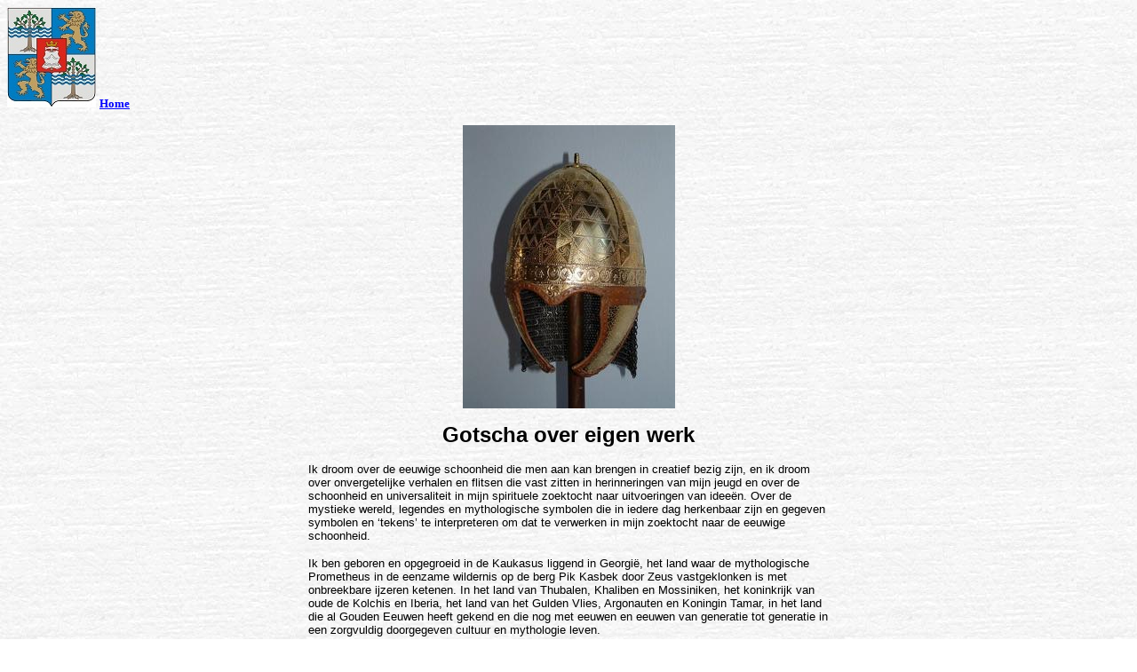

--- FILE ---
content_type: text/html
request_url: http://gotscha.nl/nl-gotscha.htm
body_size: 4072
content:
<html>

<head>
<meta http-equiv="Content-Type" content="text/html; charset=windows-1252">
<meta name="description" content="Creations and realisations of Gotscha, Sculptor-Blacksmith in the Netherlands. Juwerly, sculpture and armour.">
<meta name="keywords" content="Gotscha, lagidse, harnassen, armour, harnas, armours, armor, armourer, kunstsmederij, kunstsmid. lagidze gotcha, gocha, goca, helm, helmen, helmet, helmets, sacred art, harnas prins Maurits, armour of prince Maurice of Orange, harnas Jan van Schaffelaar, vrienden, georgisch, metal art, shirt of mail, sacred art, laRiZe, zwaarden, living history, swords, blacksmith, contemporary artists, lantaarn, openbare verlichting, koninklijk verlichting,  zilveren lantaarn, constructietechnieken, monument, monumenten, kroonlantaarn, monumentenzorg, wandarmatuur, tuinlampen, lampen, lamp, lantaarns, buitenverlichting, koperslager, koperwerk, lampen, jan van der heijden heyden lantaarn, konstructiewerkplaats, constructiewerk, lantaarns, modern lantarn, ontwerp, ontwerper, tuin, laterne, modern lantarens, vorm, vormgeving, vormgever, lichtarchitectuur, lichtarchitect, architect, armaturen, lamp, lampen, lighting, klasiek lantaarn, klasiek lantarens, lantarens,  exclusieve verlichting, koperen lantaarns, Amsterdamse lantaarn, exterieur en interieur, Amsterdamse lantarens, buitenverlichting, straatmeubilair, koets lantaarn, buitenverlichting exclusieve, wandlantarens, wandlantaarn, helm, wereld beroemde lantaarn, origineel,  populariteit, binnenverlichting, straatverlichting, verlichting op statige gebouwen, Metal Design, Gotscha Lagidse Metal Design ontwerpt en produceert exclusieve buitenverlichting, Verlichtingsarmaturen voor de interieur, handgemaakte koperen lantaarns, klassiek en modern, outdoor lighting, indoor lighting, exclusive, exterior and interior, muurarm, mast, straatverlichting, park, erfgoed, licht, lichtspreiding, tuinverlichting, huisverlichting, openbare verlichting, sacred art ">
<meta name="author" content="M.Janssen - gotscha@gotscha.nl">
<meta name="ROBOTS" content="ALL">
<meta name="RATING" content="General">
<meta name="EXPIRES" content="never">


<meta name="Microsoft Theme" content="sumipntg 0011">
</head>

<body background="_themes/sumipntg/sumtextb.jpg" bgcolor="#FFFFFF" text="#000066" link="#3333CC" vlink="#666699" alink="#990099"><!--mstheme--><font face="verdana,arial,helvetica">

<p><a href="nl-huis.htm">
<img border="0" src="index-lagidse-logo-kl.jpg" width="100" height="113"></a> <strong><font size="2" color="#0000FF" face="Verdana"><a style="color: #0000FF" href="nl-huis.htm">Home</a></font></strong></p>

<p align="center"><img border="0" src="spangenhelm.ge.JPG" width="239" height="319"></p>

<p align="center"><font size="5" color="#000000" face="Arial"><strong>Gotscha over eigen werk</strong></font></p>
<div align="center"><center>

<!--mstheme--></font><table CELLSPACING="0" BORDER="0" WIDTH="588">
  <tr>
    <td VALIGN="MIDDLE"><!--mstheme--><font face="verdana,arial,helvetica"><font color="#000000" face="Arial" SIZE="2">Ik droom over de eeuwige
    schoonheid die men aan kan brengen in creatief bezig zijn, en ik droom over onvergetelijke
    verhalen en flitsen die vast zitten in herinneringen van mijn jeugd en over de schoonheid
    en universaliteit in mijn spirituele zoektocht naar uitvoeringen van ideeën. Over de
    mystieke wereld, legendes en mythologische symbolen die in iedere dag herkenbaar zijn en
    gegeven symbolen en &#145;tekens&#146; te interpreteren om dat te verwerken in mijn
    zoektocht naar de eeuwige schoonheid.</font><p><font color="#000000" face="Arial" SIZE="2">Ik ben geboren en opgegroeid in de Kaukasus
    liggend in Georgië, het land waar de mythologische Prometheus in de eenzame wildernis op
    de berg Pik Kasbek door Zeus vastgeklonken is met onbreekbare ijzeren ketenen.
    In het land van
    Thubalen, Khaliben en Mossiniken, het koninkrijk van oude de
    Kolchis en Iberia, het land van het Gulden Vlies, Argonauten en Koningin
      Tamar, in het land die al Gouden Eeuwen heeft gekend en die nog met
    eeuwen en eeuwen van generatie tot generatie in een zorgvuldig doorgegeven cultuur en
    mythologie leven.</font></p>
      <p><font color="#000000" face="Arial" SIZE="2">Als inspiratie diende voor mij culturen van oudste civilisaties, die mij emotioneren en
    beïnvloeden op mij met magische trances met zijn identieke symbolen van Shumers tot
      Assuren, tot Scythianenen en Iberians.</font></p>
    <p><font color="#000000" face="Arial" SIZE="2">Sinds 1994 verblijf ik in Nederland. Wat voor mij tot een ontdekking van nieuwe cultuur
    leiden. Het Nederlandse klimaat heeft een fascinerende invloed op mij en heeft mij nieuwe
    inspiraties gegeven om door te gaan met scheppingen van de metalen objecten van kunst.</font></p>
</center>
      <p align="left"><font color="#000000" face="Arial" SIZE="2">In Nederland heb ik beter leren begrijpen
      <b>
      Vulcanus</b>, de Romeinse god
      en schepper van de manifestaties van vuur, zoals
    vulkanen, die in de Middeleeuwen werd geaccepteerd als de patroon van kunstsmeden en
    metaalkunstenaars zoals wapensmeden. Een voorstelling: in het midden ligt een aantal
    metaalcreaties en stapels van bewerkte harnassen, met Vulcanus zelf achter het
    aambeeld&#133; terwijl Venus de beschermgodin is van de smederij van Vulcanus.</font> </p>
    <p align="left"><font color="#000000" face="Arial" SIZE="2">Vanaf 1995 ben ik in deze voor mij nieuwe cultuur en tussen gastvrije mensen werkzaam.
    Met veel plezier en dankbaarheid aan alle personen die mij enorm hebben geholpen in mijn
    verdere ontwikkeling in het proces van mijn scheppingen, en soms mijn buitensporige
    verzoeken trachtte in te willigen. In mijn jarenlange zelfstudie van wereldhistorie heeft
    mij ridderverhalen altijd gefascineerd. Edelmoedige dappere ridders in stralende harnassen
    in strijd om hun land te verdedigen of harten van beeldschone vrouwen te veroveren. In
    mijn dromen verplaats ik mij soms in het verleden, maar ook in de toekomst. Echter aan de actualiteit van de geschapen objecten
    hecht ik meerwaarde omdat dat is bedoeld voor mensen van het heden, het maakt mij heel erg
    gelukkig dat mensen kunnen genieten met mijn creaties in samenstelling uit verschillende
    metalen die in harmonie met andere materialen in kleurrijke beelden samenvloeien - en dat
    is ook mijn spirituele voldoening.</font></p>

    <p align="left"><font color="#000000" face="Arial" SIZE="2">Over technieken van vervaardiging van metaalsculpturen kan ik weinig vertellen, dat is
    gekomen met jarenlange creatieve ontwikkeling en ervaring van mijn werk, en tijdens het
    scheppen van een harnas, vrije beeld of het liturgische object tussen mij en de
    specifieke materialen gebeurt een mysterieuze band en het materiaal kreeg vorm of zelf
    uitstraling zoals ik het wilde hebben.</font> </p>
    <p align="left"><font color="#000000" face="Arial" SIZE="2">Omdat ik de gecreëerde objecten zelf als unica beschouw. 
    Beelden van vorstelijke
    ridderharnassen geschapen op basis van interpretatie van voorbeelden en afbeeldingen uit
    het verleden geschapen in vuur en vlam en met simfonische en ritmische hamerklanken.
    Daarnaast maak ik heel enthousiast objecten zoals sacrale objecten voor altaar van
    kathedraal of bijous&#133; of vrije beelden.</font></p>
    <p align="left"><font color="#000000" face="Arial" SIZE="2">Omdat sommige creaties zoals harnassen, in het heden typologisch en historisch worden
    gepresenteerd kan men in ieder geval de relatieve historische waarde van zijn eigen
    inzicht schatten en juist dat maakt mij bijzonder enthousiast als ik een opdracht krijg en
    als ik weet waar die creatie zijn plaats zal innemen.</font></p>

    <p align="left"><font color="#000000" face="Arial" SIZE="2">In de zoektocht naar en de fantasie om door te gaan is de inspiratie om mijn dromen uit
    te voeren...</font> </p>
      <center>

    <p ALIGN="RIGHT">
    <b><font color="#000000" face="Arial" size="3">Gotscha&nbsp;</font></b></center><!--mstheme--></font></td>
  </tr>
</table><!--mstheme--><font face="verdana,arial,helvetica">
<p ALIGN="RIGHT">&nbsp;</p>
  <!--mstheme--></font><table border="0" cellpadding="0" cellspacing="0" style="border-collapse: collapse" width="100%" id="table1">
  <tr>
    <td width="12%" style="color: #000; font-family: arial,sans-serif"><!--mstheme--><font face="verdana,arial,helvetica">
    <p align="center"><font face="Arial"><font color="#000000"><a href="nl-huis.htm">
	<img border="0" src="Gotscha.07kl.JPG" width="74" height="99" alt="Gotscha Lagidse"></a></font><strong><font size="2" color="#000000"><br>
    </font><font size="2" color="#0000FF" face="Verdana">
    <br>
    Gotscha</font></strong></font><!--mstheme--></font></td>
    <td width="12%" style="color: #000; font-family: arial,sans-serif"><!--mstheme--><font face="verdana,arial,helvetica">
    <p align="center"><strong>
	<a href="nl-actueel.htm">
    <font size="2" color="#0000FF" face="Arial">
	<img border="0" src="spangenhelm.ge.kl.kl.JPG" width="74" height="99" alt="actueel"></font></a><font size="2" color="#0000FF" face="Arial"><br>
    <br>
    Nieuws</font></strong><!--mstheme--></font></td>
    <td width="12%" style="color: #000; font-family: arial,sans-serif"><!--mstheme--><font face="verdana,arial,helvetica">
    <p align="center"><font face="Arial"><a href="nl-lantaarn.htm">
	<img border="0" src="Lantaarn1.lg.JPG" width="74" height="99" alt="exclusieve verlichting, lantaarns"></a><font size="2" color="#0000FF"><strong><br>
    <br>
    Lantaarns</strong></font></font><!--mstheme--></font></td>
    <td width="12%" style="color: #000; font-family: arial,sans-serif"><!--mstheme--><font face="verdana,arial,helvetica">
    <p align="center"><strong><a href="nl-harnassen.htm"><font size="2" color="#0000FF" face="Arial"><img src="harnassen.jpg" align="center" style="border: medium none" alt="harnassen,miniatuuren,zwaarden" width="74" height="99"></font></a><font size="2" color="#0000FF" face="Arial"><br>
    <br>
    Harnassen</font></strong><!--mstheme--></font></td>
    <td width="13%" style="color: #000; font-family: arial,sans-serif"><!--mstheme--><font face="verdana,arial,helvetica">
    <p align="center"><font face="Arial"><a href="nl-restauratie-nieuws.htm">
	<img border="0" src="Kroonlantarn.kl.JPG" width="74" height="99" alt="restauratie"></a><font size="2" color="#0000FF"><strong><br>
    <br>
    Restauratie</strong></font></font><!--mstheme--></font></td>
    <td width="13%" style="color: #000; font-family: arial,sans-serif"><!--mstheme--><font face="verdana,arial,helvetica">
    <p align="center"><strong><a href="nl-beelden.htm"><font size="2" color="#0000FF" face="Arial"><img src="zomerbloem.jpg" width="74" height="99" style="border: medium none" alt="kunst in metaal,zilver,bijous"></font></a><font size="2" color="#0000FF" face="Arial"><br>
    <br>
    Beelden</font></strong><!--mstheme--></font></td>
    <td width="13%" style="color: #000; font-family: arial,sans-serif"><!--mstheme--><font face="verdana,arial,helvetica"><p align="center"><font face="Arial"><strong><a href="nl-sacraal.htm"><font size="2" color="#0000FF"><img border="0" src="panagia.kl.JPG" alt="sacraal, liturgisch metaal" width="81" height="101">
      </font></a>
      </strong><font size="2" color="#0000FF"><strong><br>
    <br>
    Sacraal</strong></font></font><!--mstheme--></font></td>
    <td width="13%" style="color: #000; font-family: arial,sans-serif"><!--mstheme--><font face="verdana,arial,helvetica">
    <p align="center"><a href="mailto:info@gotscha.nl"><img border="0" src="Gochanishani.JPG" width="100" height="99"></a><strong>
    <font size="2" color="#0000FF" face="Arial">
    <br>
    <br>
    E-mail</font></strong><!--mstheme--></font></td>
  </tr>
</table><!--mstheme--><font face="verdana,arial,helvetica">
<p><font face="Arial"><font color="#FFFFFF" size="1">h</font><span style="font-size: 9"><font color="#FFFFFF">arnassen, 
harnassen, harnassen, harnassen, harnassen, harnassen, harnassen, harnassen, 
harnas, lantaarn, lantaarns, modern lantaren, modern lantarens, Opdrachten van het Legermuseum in Delft. kunstsmederij, kunstsmid. klassieke 
lantaarn, </font>&nbsp;</span></font></p>
<p align="center">&nbsp;</p>
</div>

<!--mstheme--></font></body>
</html>